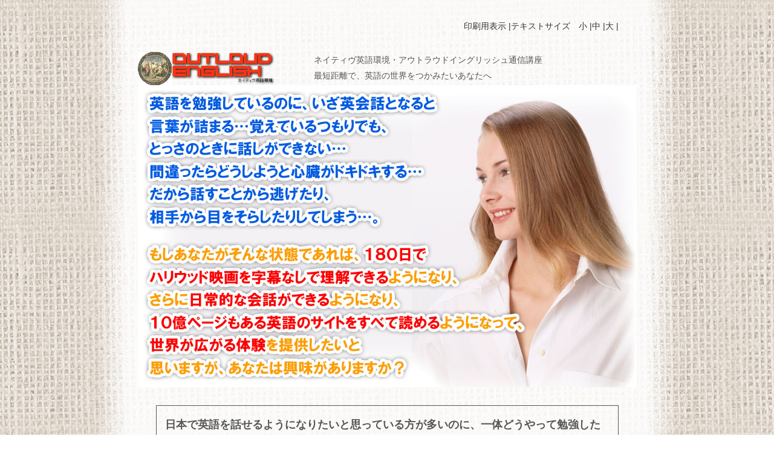

--- FILE ---
content_type: text/html
request_url: http://outloud-english.com/
body_size: 3615
content:
<!DOCTYPE html>
<html lang="ja-JP">
 <head> 
  <meta http-equiv="X-UA-Compatible" content="IE=edge,chrome=1"> 
  <meta http-equiv="content-type" content="text/html; charset=UTF-8"> 
  <meta name="robots" content="index"> 
  <meta name="viewport" content="width=device-width, initial-scale=1"> 
  <meta name="keywords" content="アウトラウドイングリッシュ"> 
  <meta name="description" content="アウトラウドイングリッシュ"> 
  <meta http-equiv="pragma" content="no-cache"> 
  <meta property="og:title" content="ネイティヴ英語環境　アウトラウドイングリッシュ"> 
  <meta property="og:type" content="website"> 
  <meta property="og:image" content="http://www.outloud-english.com//bdflashinfo/thumbnail.png"> 
  <meta property="og:url" content="http://www.outloud-english.com/index.html"> 
  <meta property="og:site_name" content="ネイティヴ英語環境　アウトラウドイングリッシュ"> 
  <meta property="og:description" content="アウトラウドイングリッシュ"> 
  <link rel="canonical" href="http://www.outloud-english.com/index.html"> 
  <title>ネイティヴ英語環境　アウトラウドイングリッシュ</title> 
  <link rel="stylesheet" type="text/css" href="_module/styles/bind.css" id="bind-css"> 
  <link rel="stylesheet" type="text/css" href="index.css?1746699546453c0100" id="page-css"> 
  <link rel="stylesheet" type="text/css" href="_cssskin/_area_side_a.css"> 
  <link rel="stylesheet" type="text/css" href="_cssskin/_area_billboard.css"> 
  <link rel="stylesheet" type="text/css" href="_cssskin/_area_main.css"> 
  <link rel="stylesheet" type="text/css" href="_cssskin/_area_header.css"> 
  <link rel="stylesheet" type="text/css" href="_cssskin/_area_side_b.css"> 
  <link rel="stylesheet" type="text/css" href="_cssskin/_area_footer.css"> 
  <link rel="stylesheet" type="text/css" href="_cssskin/_block_footer.css"> 
  <link rel="stylesheet" type="text/css" href="_cssskin/_block_header.css"> 
  <link rel="stylesheet" type="text/css" href="_cssskin/_block_side_a.css"> 
  <link rel="stylesheet" type="text/css" href="_cssskin/_block_side_b.css"> 
  <link rel="stylesheet" type="text/css" href="_cssskin/_block_billboard.css"> 
  <link rel="stylesheet" type="text/css" href="_cssskin/_block_main.css"> 
  <script src="_module/lib/lib.js"></script> 
  <script src="_module/scripts/bind.js" id="script-js"></script> 
  <!-- custom_tags_start --> 
  <meta name="facebook-domain-verification" content="ih4lmtvqtjwlupatll6tfas381pkbd"> 
  <!-- custom_tags_end --> 
  <!--[if lt IE 9]><script src="_module/lib/html5shiv.min.js"></script><![endif]--> 
 </head> 
 <body id="l-3" class="l-3" data-type="responsive"> 
  <div id="page" class="bg-window "> 
   <div class="bg-document"> 
    <noscript> 
     <div id="js-off"> 
      <img src="_module/images/noscript.gif" alt="Enable JavaScript in your browser. このウェブサイトはJavaScriptをオンにしてご覧下さい。"> 
     </div> 
    </noscript> 
    <div id="a-header" data-float="false" class="a-header "> 
     <header> 
      <div class="site_frame"> 
       <section> 
        <div id="bk2137" class="b-plain c-space_normal c-sp-space_normal c-padding_normal c-sp-padding_normal cssskin-_block_header" data-bk-id="bk2137"> 
         <div class=" column -column1"> 
          <div class=" c-body c-right"> 
           <span class="bdset bdset-2"><span class="bdprint"><a href="#" class=" js-link_scroller"><span>印刷用表示 |</span></a></span><span class="bdtext"><a class="size-s js-link_scroller" href="#"><span>テキストサイズ　小 |</span></a><a class="size-m js-link_scroller" href="#"><span>中 |</span></a><a class="size-l js-link_scroller" href="#"><span>大 |</span></a><br class="clear"></span><br class="clear"></span> 
          </div> 
         </div> 
        </div> 
        <div id="bk2138" class="b-both_diff -right_large c-space_normal c-sp-space_normal c-sp-padding_normal cssskin-_block_header" data-bk-id="bk2138" shared="true"> 
         <div class=" g-column"> 
          <div class=" column -col4"> 
           <div class=" c-body"> 
            <div class="c-img   "> 
             <a href="index.html" data-mypid="221"><img src="_src/2542/sign.png" alt="" id="imgsrc2542_1"></a> 
            </div> 
           </div> 
          </div> 
          <div class=" column -col8"> 
           <p class=" c-body">ネイティヴ英語環境・アウトラウドイングリッシュ通信講座<br>最短距離で、英語の世界をつかみたいあなたへ</p> 
          </div> 
         </div> 
        </div> 
        <div id="bk2139" class="b-plain cssskin-_block_header" data-bk-id="bk2139"> 
         <div class=" column -column1"> 
         </div> 
        </div> 
       </section> 
      </div> 
     </header> 
    </div> 
    <div id="a-billboard" class="a-billboard  "> 
     <div class="site_frame"> 
      <section> 
       <div id="bk2140" class="b-plain c-space_normal c-sp-space_normal c-sp-padding_normal cssskin-_block_billboard" data-bk-id="bk2140" shared="true"> 
        <div class=" column -column1"> 
         <div class=" c-body c-center"> 
          <div class="c-img   "> 
           <img src="_src/2575/top_head.jpg" alt="" id="imgsrc2575_1"> 
          </div> 
         </div> 
        </div> 
       </div> 
       <div id="bk2141" class="b-plain c-space_normal c-sp-space_normal c-padding_normal c-sp-padding_normal cssskin-_block_billboard" data-bk-id="bk2141"> 
        <div class=" column -column1"> 
         <p class="c-enclosure"><span class=" d-bold"><span class=" d-large_font">日本で英語を話せるようになりたいと思っている方が多いのに、一体どうやって勉強したらいいのか</span></span><span class=" d-bold"><span class=" d-large_font">わからなかったり、いくつもの教材を渡り歩いて時間を</span></span><span class=" d-bold"><span class=" d-large_font">かけたにも関わらず、結果が思うように出ない方々が</span></span><span class=" d-bold"><span class=" d-large_font">たくさんいらっしゃいます。</span></span><br><span class=" d-bold"><span class=" d-large_font">この講座を受講されたい方も、そうでない方にも読むだけで英語力が上がるだけではなく、英語を</span></span><span class=" d-bold"><span class=" d-large_font">勉強するやる気と自信が溢れるようにと想いをこめて書きましたので、一読していただけるとうれしいです。</span></span></p> 
         <div class="c-enclosure c-right">
           ネイティブ英語環境ナビゲーター 
          <br> 
         </div> 
        </div> 
       </div> 
      </section> 
     </div> 
    </div> 
    <main> 
     <div id="a-site_contents" class="a-site_contents "> 
      <article> 
       <div class="site_frame"> 
        <div class="g-column"> 
         <div id="a-main" class="a-main column -col8"> 
          <section> 
           <div id="bk2142" class="b-plain c-space_normal c-sp-space_normal c-padding_normal c-sp-padding_normal cssskin-_block_main" data-bk-id="bk2142"> 
            <div class=" g-column -col2"> 
             <div class=" column -column1"> 
              <div class=" c-body"> 
               <div class="c-img   "> 
                <img src="_src/2037/sign.png" alt="" id="imgsrc2037_1"> 
               </div> 
               <br> 
               <br>「え？　１８０日で？」 
               <br>いったいなぜ、そんな短期間で英語を身につけられるのでしょうか？ 
               <br> 
               <br> 
               <br> 
              </div> 
              <div class=" c-body c-right"> 
               <br> 
              </div> 
              <div class=" c-body"> 
               <div class="c-img   "> 
                <img src="_src/2038/sign.png" alt="" id="imgsrc2038_1"> 
               </div> 
               <br> 
               <br>アウトラウド・イングリッシュの講座の内容は、どういったものになっているのでしょうか？ 
              </div> 
              <div class=" c-body c-right"> 
               <br> 
              </div> 
             </div> 
             <div class=" column -column2 -column-lasts"> 
              <div class=" c-body"> 
               <div class="c-img   "> 
                <img src="_src/2040/sign.png" alt="" id="imgsrc2040_1"> 
               </div> 
               <br> 
               <br>どんなに書店の英語本を読んでも英語は身につきません… 
               <br>では、どういう道筋で英語を身につければいいのでしょうか？ 
              </div> 
              <div class=" c-body c-right"> 
               <br> 
              </div> 
              <div class=" c-body"> 
               <br> 
               <div class="c-img   "> 
                <img src="_src/2039/sign.png" alt="" id="imgsrc2039_1"> 
               </div> 
               <br> 
               <br>アウトラウド・イングリッシュの方法では、どんな結果が得られるのでしょうか？ 
              </div> 
             </div> 
            </div> 
           </div> 
           <div id="bk2143" class="b-plain c-space_normal c-sp-space_normal c-padding_normal c-sp-padding_normal cssskin-_block_main" data-bk-id="bk2143"> 
            <div class=" column -column1"> 
             <p class=" c-body"><span class=" d-bold"><span class=" d-large_font">ネイティブ英語環境「アウトラウドイングリッシュ通信講座」に関する</span></span><br><span class=" d-bold"><span class=" d-large_font">すべての疑問への回答は、以下のページで解説しています。</span></span><br><br></p> 
             <div class=" c-body c-center"> 
              <div class="c-img   "> 
               <a href="http://www.outloud-english.com/outloud20.html"><img src="_src/2041/sign.png" alt="" id="imgsrc2041_1"></a> 
              </div> 
             </div> 
            </div> 
           </div> 
          </section> 
         </div> 
         <div id="a-side-a" data-float="false" class="a-side-a column -col4"> 
          <section> 
           <div id="bk2144" class="b-plain c-space_normal c-sp-space_normal c-padding_normal c-sp-padding_normal cssskin-_block_side_a" data-bk-id="bk2144" shared="true"> 
            <div class=" column -column1"> 
             <div class=" c-body"> 
              <div class="c-img   "> 
               <img src="_src/2547/sign.png" alt="" id="imgsrc2547_1"> 
              </div> 
             </div> 
             <nav> 
              <div id="js-globalNavigation" data-slide-type="rightSlide" data-btn-position="leftTop"> 
               <ul class="c-menu -menu_b -v"> 
                <li class=" c-right c-sp-closer"><a href="#" id="js-sp-menu_closer"><span class=" icon-close"></span></a></li> 
                <li><a href="voice.html" data-pid="264">お客さまの声</a></li> 
                <li><a href="recommendation.html" data-pid="265">教材の推薦をしてくださった方々</a></li> 
               </ul> 
              </div> 
              <div id="spNavigationTrigger" class=" c-sp_navigation_btn"></div> 
             </nav> 
             <p class=" c-body"> <br><br></p> 
            </div> 
           </div> 
          </section> 
         </div> 
        </div> 
       </div> 
      </article> 
     </div> 
    </main> 
    <div id="a-footer" data-float="false" class="a-footer "> 
     <footer> 
      <div class="site_frame"> 
       <div id="bk2146" class="b-plain c-space_normal c-sp-space_normal c-sp-padding_normal cssskin-_block_footer" data-bk-id="bk2146"> 
        <div class=" column -column1"> 
         <hr class="c-hr"> 
        </div> 
       </div> 
       <div id="bk2147" class="b-both_diff -right_large c-space_normal c-sp-space_normal c-sp-padding_normal cssskin-_block_footer" data-bk-id="bk2147" shared="true"> 
        <div class=" g-column"> 
         <div class=" column -col4"> 
          <nav> 
           <ul class="c-menu -menu_d"> 
            <li><a href="index.html" data-mypid="221" class=" c-current">Home</a></li> 
            <li><a href="profile.html" data-pid="266">特定商取引法に基づく表記</a></li> 
           </ul> 
          </nav> 
         </div> 
         <div class=" column -col8"> 
          <div class="c-credit c-right">
            Copyright 2014 N2インタラクティヴジャパン株式会社 All Rights Reserved. 
          </div> 
          <div class="c-credit c-right">
            &nbsp; 
          </div> 
          <p class=" c-body">&nbsp;</p> 
         </div> 
        </div> 
       </div> 
      </div> 
     </footer> 
    </div> 
   </div> 
  </div>   
 </body>
</html>

--- FILE ---
content_type: text/css
request_url: http://outloud-english.com/index.css?1746699546453c0100
body_size: 923
content:
@charset "utf-8";
/* page setting
--------------------------------------------------------- */
#a-header,#a-billboard,#a-site_contents,#a-footer { max-width:825px; }
@media (max-width: 641px) {

}


#page .bg-document { 
 }
#page { 
 background-image: url(_src/2043/001.jpg); 
 background-repeat:repeat-y; 
 background-position:center top; 
 }
body  { background-color: #FFFFFF; }
#a-header {
	}
#a-billboard {
	}
#a-main {
	}
#a-side-a {
	}
#a-side-b {
	}
#a-footer {
	}
#a-site_contents  { 
}

@media (max-width: 641px) {
#page .bg-document {  
  }

#page {  
  }

	#a-header {padding:0px 0px 0px 0px;	}
	#a-billboard {padding:0px 0px 0px 0px;	}
	#a-main {padding:0px 0px 0px 0px;	}
	#a-side-a {padding:0px 0px 0px 0px;	}
	#a-side-b {padding:0px 0px 0px 0px;	}
	#a-footer {padding:0px 0px 0px 0px;	}
	}



@media (max-width: 641px) {
		#bk2137.b-plain > .column,#bk2137.b-plain > .g-column,#bk2137.b-both_diff > .column,#bk2137.b-both_diff > .g-column,#bk2137.b-headlines > .column,#bk2137.b-headlines > .g-column,#bk2137.b-album > .column,#bk2137.b-album > .g-column,#bk2137.b-tab > .column,#bk2137.b-tab > .g-column,#bk2137.b-accordion > .column,#bk2137.b-accordion > .g-column { margin:0 auto; max-width:100%; }
		#bk2140.b-plain > .column,#bk2140.b-plain > .g-column,#bk2140.b-both_diff > .column,#bk2140.b-both_diff > .g-column,#bk2140.b-headlines > .column,#bk2140.b-headlines > .g-column,#bk2140.b-album > .column,#bk2140.b-album > .g-column,#bk2140.b-tab > .column,#bk2140.b-tab > .g-column,#bk2140.b-accordion > .column,#bk2140.b-accordion > .g-column { margin:0 auto; max-width:100%; }
		#bk2142.b-plain > .column,#bk2142.b-plain > .g-column,#bk2142.b-both_diff > .column,#bk2142.b-both_diff > .g-column,#bk2142.b-headlines > .column,#bk2142.b-headlines > .g-column,#bk2142.b-album > .column,#bk2142.b-album > .g-column,#bk2142.b-tab > .column,#bk2142.b-tab > .g-column,#bk2142.b-accordion > .column,#bk2142.b-accordion > .g-column { margin:0 auto; max-width:100%; }
		#bk2144.b-plain > .column,#bk2144.b-plain > .g-column,#bk2144.b-both_diff > .column,#bk2144.b-both_diff > .g-column,#bk2144.b-headlines > .column,#bk2144.b-headlines > .g-column,#bk2144.b-album > .column,#bk2144.b-album > .g-column,#bk2144.b-tab > .column,#bk2144.b-tab > .g-column,#bk2144.b-accordion > .column,#bk2144.b-accordion > .g-column { margin:0 auto; max-width:100%; }
		#bk2145.b-plain > .column,#bk2145.b-plain > .g-column,#bk2145.b-both_diff > .column,#bk2145.b-both_diff > .g-column,#bk2145.b-headlines > .column,#bk2145.b-headlines > .g-column,#bk2145.b-album > .column,#bk2145.b-album > .g-column,#bk2145.b-tab > .column,#bk2145.b-tab > .g-column,#bk2145.b-accordion > .column,#bk2145.b-accordion > .g-column { margin:0 auto; max-width:100%; }
		#bk2146.b-plain > .column,#bk2146.b-plain > .g-column,#bk2146.b-both_diff > .column,#bk2146.b-both_diff > .g-column,#bk2146.b-headlines > .column,#bk2146.b-headlines > .g-column,#bk2146.b-album > .column,#bk2146.b-album > .g-column,#bk2146.b-tab > .column,#bk2146.b-tab > .g-column,#bk2146.b-accordion > .column,#bk2146.b-accordion > .g-column { margin:0 auto; max-width:100%; }
		#bk2138.b-plain > .column,#bk2138.b-plain > .g-column,#bk2138.b-both_diff > .column,#bk2138.b-both_diff > .g-column,#bk2138.b-headlines > .column,#bk2138.b-headlines > .g-column,#bk2138.b-album > .column,#bk2138.b-album > .g-column,#bk2138.b-tab > .column,#bk2138.b-tab > .g-column,#bk2138.b-accordion > .column,#bk2138.b-accordion > .g-column { margin:0 auto; max-width:100%; }
		#bk2141.b-plain > .column,#bk2141.b-plain > .g-column,#bk2141.b-both_diff > .column,#bk2141.b-both_diff > .g-column,#bk2141.b-headlines > .column,#bk2141.b-headlines > .g-column,#bk2141.b-album > .column,#bk2141.b-album > .g-column,#bk2141.b-tab > .column,#bk2141.b-tab > .g-column,#bk2141.b-accordion > .column,#bk2141.b-accordion > .g-column { margin:0 auto; max-width:100%; }
		#bk2143.b-plain > .column,#bk2143.b-plain > .g-column,#bk2143.b-both_diff > .column,#bk2143.b-both_diff > .g-column,#bk2143.b-headlines > .column,#bk2143.b-headlines > .g-column,#bk2143.b-album > .column,#bk2143.b-album > .g-column,#bk2143.b-tab > .column,#bk2143.b-tab > .g-column,#bk2143.b-accordion > .column,#bk2143.b-accordion > .g-column { margin:0 auto; max-width:100%; }
		#bk2147.b-plain > .column,#bk2147.b-plain > .g-column,#bk2147.b-both_diff > .column,#bk2147.b-both_diff > .g-column,#bk2147.b-headlines > .column,#bk2147.b-headlines > .g-column,#bk2147.b-album > .column,#bk2147.b-album > .g-column,#bk2147.b-tab > .column,#bk2147.b-tab > .g-column,#bk2147.b-accordion > .column,#bk2147.b-accordion > .g-column { margin:0 auto; max-width:100%; }
		#bk2139.b-plain > .column,#bk2139.b-plain > .g-column,#bk2139.b-both_diff > .column,#bk2139.b-both_diff > .g-column,#bk2139.b-headlines > .column,#bk2139.b-headlines > .g-column,#bk2139.b-album > .column,#bk2139.b-album > .g-column,#bk2139.b-tab > .column,#bk2139.b-tab > .g-column,#bk2139.b-accordion > .column,#bk2139.b-accordion > .g-column { margin:0 auto; max-width:100%; }
	}




@media (max-width: 641px) {
}


--- FILE ---
content_type: text/css
request_url: http://outloud-english.com/_cssskin/_block_main.css
body_size: 203
content:
@charset "utf-8";

.cssskin-_block_main .c-large_headline{
font-size: 25px;
}

.cssskin-_block_main .c-body{
font-size: 18px;
}

.cssskin-_block_main .c-small_headline{
font-size: 22px;
}

